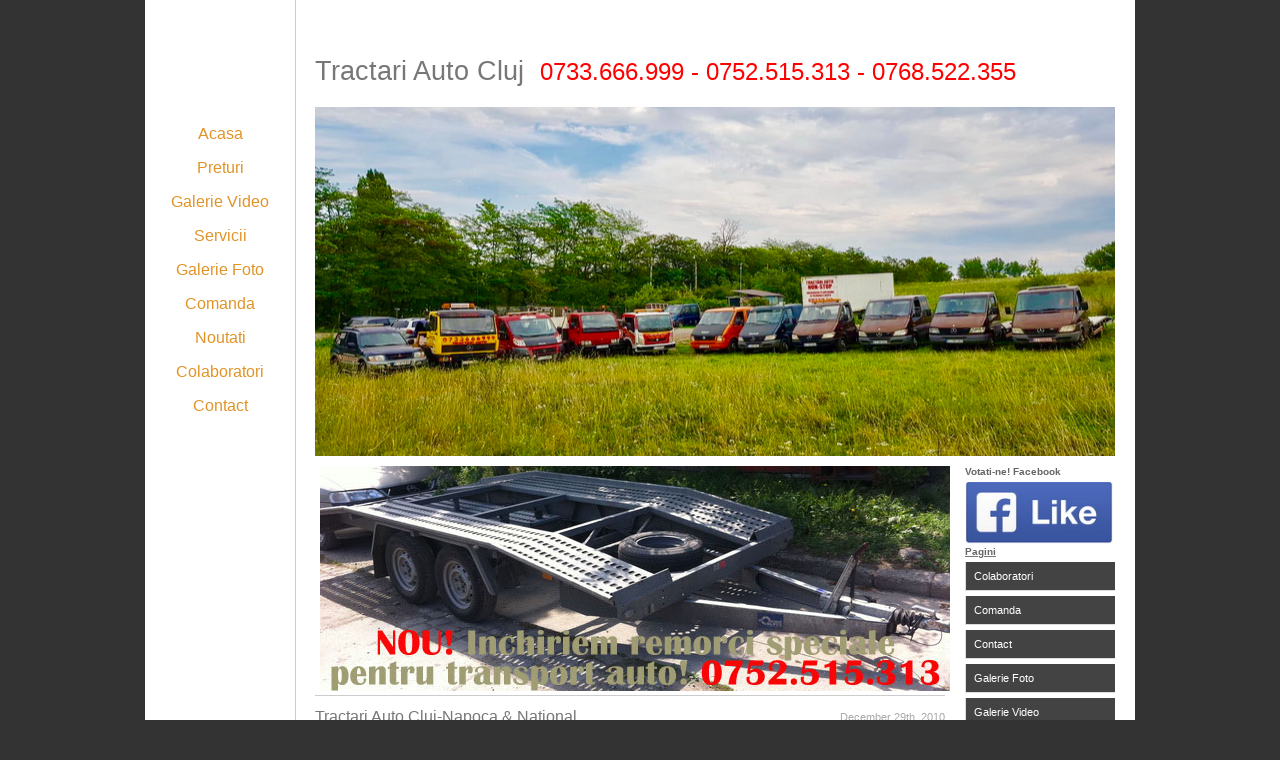

--- FILE ---
content_type: text/html; charset=UTF-8
request_url: https://www.tractariautocluj.ro/page/2/
body_size: 7336
content:
<!DOCTYPE html PUBLIC "-//W3C//DTD XHTML 1.0 Strict//EN" "http://www.w3.org/TR/xhtml1/DTD/xhtml1-strict.dtd">
<html xmlns="http://www.w3.org/1999/xhtml" xml:lang="en" lang="en">
<head>
<meta http-equiv="Content-Type" content="text/html; charset=utf-8" />



<link rel="stylesheet" type="text/css" href="https://www.tractariautocluj.ro/wp-content/themes/just-lucid/style.css" media="screen" title="style (screen)" />
<link rel="alternate stylesheet" type="text/css" media="screen" title="800-width" href="https://www.tractariautocluj.ro/wp-content/themes/just-lucid/800.css" />

<link rel="alternate" type="application/rss+xml" title="Tractari Auto Cluj RSS Feed" href="https://www.tractariautocluj.ro/feed/" />
<link rel="pingback" href="https://www.tractariautocluj.ro/xmlrpc.php" />

<script src="https://www.tractariautocluj.ro/wp-content/themes/just-lucid/styleswitch.js" type="text/javascript">
/***********************************************
* Style Sheet Switcher v1.1- © Dynamic Drive DHTML code library (www.dynamicdrive.com)
* This notice MUST stay intact for legal use
* Visit Dynamic Drive at http://www.dynamicdrive.com/ for this script and 100s more
***********************************************/
</script>


		<!-- All in One SEO 4.9.3 - aioseo.com -->
		<title>Tractari Auto Cluj</title>
	<meta name="description" content="Tractari Auto Cluj si in Toata Tara, va oferim Servicii de Calitate, Promptitudine, Seriozitate la Preturi Avantajoase! Tractari Auto Cluj Non STOP - Part 2" />
	<meta name="robots" content="noindex, nofollow, max-image-preview:large" />
	<link rel="canonical" href="https://www.tractariautocluj.ro/" />
	<link rel="prev" href="https://www.tractariautocluj.ro/" />
	<meta name="generator" content="All in One SEO (AIOSEO) 4.9.3" />
		<meta property="og:locale" content="en_US" />
		<meta property="og:site_name" content="Tractari Auto Cluj |" />
		<meta property="og:type" content="article" />
		<meta property="og:title" content="Tractari Auto Cluj" />
		<meta property="og:description" content="Tractari Auto Cluj si in Toata Tara, va oferim Servicii de Calitate, Promptitudine, Seriozitate la Preturi Avantajoase! Tractari Auto Cluj Non STOP - Part 2" />
		<meta property="og:url" content="https://www.tractariautocluj.ro/" />
		<meta name="twitter:card" content="summary" />
		<meta name="twitter:title" content="Tractari Auto Cluj" />
		<meta name="twitter:description" content="Tractari Auto Cluj si in Toata Tara, va oferim Servicii de Calitate, Promptitudine, Seriozitate la Preturi Avantajoase! Tractari Auto Cluj Non STOP - Part 2" />
		<script type="application/ld+json" class="aioseo-schema">
			{"@context":"https:\/\/schema.org","@graph":[{"@type":"BreadcrumbList","@id":"https:\/\/www.tractariautocluj.ro\/page\/2\/#breadcrumblist","itemListElement":[{"@type":"ListItem","@id":"https:\/\/www.tractariautocluj.ro#listItem","position":1,"name":"Home","item":"https:\/\/www.tractariautocluj.ro","nextItem":{"@type":"ListItem","@id":"https:\/\/www.tractariautocluj.ro\/page\/2#listItem","name":"Page 2"}},{"@type":"ListItem","@id":"https:\/\/www.tractariautocluj.ro\/page\/2#listItem","position":2,"name":"Page 2","previousItem":{"@type":"ListItem","@id":"https:\/\/www.tractariautocluj.ro#listItem","name":"Home"}}]},{"@type":"CollectionPage","@id":"https:\/\/www.tractariautocluj.ro\/page\/2\/#collectionpage","url":"https:\/\/www.tractariautocluj.ro\/page\/2\/","name":"Tractari Auto Cluj","description":"Tractari Auto Cluj si in Toata Tara, va oferim Servicii de Calitate, Promptitudine, Seriozitate la Preturi Avantajoase! Tractari Auto Cluj Non STOP - Part 2","inLanguage":"en-US","isPartOf":{"@id":"https:\/\/www.tractariautocluj.ro\/#website"},"breadcrumb":{"@id":"https:\/\/www.tractariautocluj.ro\/page\/2\/#breadcrumblist"},"about":{"@id":"https:\/\/www.tractariautocluj.ro\/#organization"}},{"@type":"Organization","@id":"https:\/\/www.tractariautocluj.ro\/#organization","name":"Tractari Auto Cluj","url":"https:\/\/www.tractariautocluj.ro\/"},{"@type":"WebSite","@id":"https:\/\/www.tractariautocluj.ro\/#website","url":"https:\/\/www.tractariautocluj.ro\/","name":"Tractari Auto Cluj","inLanguage":"en-US","publisher":{"@id":"https:\/\/www.tractariautocluj.ro\/#organization"}}]}
		</script>
		<!-- All in One SEO -->

<link rel='dns-prefetch' href='//www.googletagmanager.com' />
<script type="text/javascript">
/* <![CDATA[ */
window._wpemojiSettings = {"baseUrl":"https:\/\/s.w.org\/images\/core\/emoji\/14.0.0\/72x72\/","ext":".png","svgUrl":"https:\/\/s.w.org\/images\/core\/emoji\/14.0.0\/svg\/","svgExt":".svg","source":{"concatemoji":"https:\/\/www.tractariautocluj.ro\/wp-includes\/js\/wp-emoji-release.min.js?ver=15dcf0e95128f310f793d1c8f97537fb"}};
/*! This file is auto-generated */
!function(i,n){var o,s,e;function c(e){try{var t={supportTests:e,timestamp:(new Date).valueOf()};sessionStorage.setItem(o,JSON.stringify(t))}catch(e){}}function p(e,t,n){e.clearRect(0,0,e.canvas.width,e.canvas.height),e.fillText(t,0,0);var t=new Uint32Array(e.getImageData(0,0,e.canvas.width,e.canvas.height).data),r=(e.clearRect(0,0,e.canvas.width,e.canvas.height),e.fillText(n,0,0),new Uint32Array(e.getImageData(0,0,e.canvas.width,e.canvas.height).data));return t.every(function(e,t){return e===r[t]})}function u(e,t,n){switch(t){case"flag":return n(e,"\ud83c\udff3\ufe0f\u200d\u26a7\ufe0f","\ud83c\udff3\ufe0f\u200b\u26a7\ufe0f")?!1:!n(e,"\ud83c\uddfa\ud83c\uddf3","\ud83c\uddfa\u200b\ud83c\uddf3")&&!n(e,"\ud83c\udff4\udb40\udc67\udb40\udc62\udb40\udc65\udb40\udc6e\udb40\udc67\udb40\udc7f","\ud83c\udff4\u200b\udb40\udc67\u200b\udb40\udc62\u200b\udb40\udc65\u200b\udb40\udc6e\u200b\udb40\udc67\u200b\udb40\udc7f");case"emoji":return!n(e,"\ud83e\udef1\ud83c\udffb\u200d\ud83e\udef2\ud83c\udfff","\ud83e\udef1\ud83c\udffb\u200b\ud83e\udef2\ud83c\udfff")}return!1}function f(e,t,n){var r="undefined"!=typeof WorkerGlobalScope&&self instanceof WorkerGlobalScope?new OffscreenCanvas(300,150):i.createElement("canvas"),a=r.getContext("2d",{willReadFrequently:!0}),o=(a.textBaseline="top",a.font="600 32px Arial",{});return e.forEach(function(e){o[e]=t(a,e,n)}),o}function t(e){var t=i.createElement("script");t.src=e,t.defer=!0,i.head.appendChild(t)}"undefined"!=typeof Promise&&(o="wpEmojiSettingsSupports",s=["flag","emoji"],n.supports={everything:!0,everythingExceptFlag:!0},e=new Promise(function(e){i.addEventListener("DOMContentLoaded",e,{once:!0})}),new Promise(function(t){var n=function(){try{var e=JSON.parse(sessionStorage.getItem(o));if("object"==typeof e&&"number"==typeof e.timestamp&&(new Date).valueOf()<e.timestamp+604800&&"object"==typeof e.supportTests)return e.supportTests}catch(e){}return null}();if(!n){if("undefined"!=typeof Worker&&"undefined"!=typeof OffscreenCanvas&&"undefined"!=typeof URL&&URL.createObjectURL&&"undefined"!=typeof Blob)try{var e="postMessage("+f.toString()+"("+[JSON.stringify(s),u.toString(),p.toString()].join(",")+"));",r=new Blob([e],{type:"text/javascript"}),a=new Worker(URL.createObjectURL(r),{name:"wpTestEmojiSupports"});return void(a.onmessage=function(e){c(n=e.data),a.terminate(),t(n)})}catch(e){}c(n=f(s,u,p))}t(n)}).then(function(e){for(var t in e)n.supports[t]=e[t],n.supports.everything=n.supports.everything&&n.supports[t],"flag"!==t&&(n.supports.everythingExceptFlag=n.supports.everythingExceptFlag&&n.supports[t]);n.supports.everythingExceptFlag=n.supports.everythingExceptFlag&&!n.supports.flag,n.DOMReady=!1,n.readyCallback=function(){n.DOMReady=!0}}).then(function(){return e}).then(function(){var e;n.supports.everything||(n.readyCallback(),(e=n.source||{}).concatemoji?t(e.concatemoji):e.wpemoji&&e.twemoji&&(t(e.twemoji),t(e.wpemoji)))}))}((window,document),window._wpemojiSettings);
/* ]]> */
</script>
<style id='wp-emoji-styles-inline-css' type='text/css'>

	img.wp-smiley, img.emoji {
		display: inline !important;
		border: none !important;
		box-shadow: none !important;
		height: 1em !important;
		width: 1em !important;
		margin: 0 0.07em !important;
		vertical-align: -0.1em !important;
		background: none !important;
		padding: 0 !important;
	}
</style>
<link rel='stylesheet' id='wp-block-library-css' href='https://www.tractariautocluj.ro/wp-includes/css/dist/block-library/style.min.css?ver=15dcf0e95128f310f793d1c8f97537fb' type='text/css' media='all' />
<link rel='stylesheet' id='aioseo/css/src/vue/standalone/blocks/table-of-contents/global.scss-css' href='https://www.tractariautocluj.ro/wp-content/plugins/all-in-one-seo-pack/dist/Lite/assets/css/table-of-contents/global.e90f6d47.css?ver=4.9.3' type='text/css' media='all' />
<style id='classic-theme-styles-inline-css' type='text/css'>
/*! This file is auto-generated */
.wp-block-button__link{color:#fff;background-color:#32373c;border-radius:9999px;box-shadow:none;text-decoration:none;padding:calc(.667em + 2px) calc(1.333em + 2px);font-size:1.125em}.wp-block-file__button{background:#32373c;color:#fff;text-decoration:none}
</style>
<style id='global-styles-inline-css' type='text/css'>
body{--wp--preset--color--black: #000000;--wp--preset--color--cyan-bluish-gray: #abb8c3;--wp--preset--color--white: #ffffff;--wp--preset--color--pale-pink: #f78da7;--wp--preset--color--vivid-red: #cf2e2e;--wp--preset--color--luminous-vivid-orange: #ff6900;--wp--preset--color--luminous-vivid-amber: #fcb900;--wp--preset--color--light-green-cyan: #7bdcb5;--wp--preset--color--vivid-green-cyan: #00d084;--wp--preset--color--pale-cyan-blue: #8ed1fc;--wp--preset--color--vivid-cyan-blue: #0693e3;--wp--preset--color--vivid-purple: #9b51e0;--wp--preset--gradient--vivid-cyan-blue-to-vivid-purple: linear-gradient(135deg,rgba(6,147,227,1) 0%,rgb(155,81,224) 100%);--wp--preset--gradient--light-green-cyan-to-vivid-green-cyan: linear-gradient(135deg,rgb(122,220,180) 0%,rgb(0,208,130) 100%);--wp--preset--gradient--luminous-vivid-amber-to-luminous-vivid-orange: linear-gradient(135deg,rgba(252,185,0,1) 0%,rgba(255,105,0,1) 100%);--wp--preset--gradient--luminous-vivid-orange-to-vivid-red: linear-gradient(135deg,rgba(255,105,0,1) 0%,rgb(207,46,46) 100%);--wp--preset--gradient--very-light-gray-to-cyan-bluish-gray: linear-gradient(135deg,rgb(238,238,238) 0%,rgb(169,184,195) 100%);--wp--preset--gradient--cool-to-warm-spectrum: linear-gradient(135deg,rgb(74,234,220) 0%,rgb(151,120,209) 20%,rgb(207,42,186) 40%,rgb(238,44,130) 60%,rgb(251,105,98) 80%,rgb(254,248,76) 100%);--wp--preset--gradient--blush-light-purple: linear-gradient(135deg,rgb(255,206,236) 0%,rgb(152,150,240) 100%);--wp--preset--gradient--blush-bordeaux: linear-gradient(135deg,rgb(254,205,165) 0%,rgb(254,45,45) 50%,rgb(107,0,62) 100%);--wp--preset--gradient--luminous-dusk: linear-gradient(135deg,rgb(255,203,112) 0%,rgb(199,81,192) 50%,rgb(65,88,208) 100%);--wp--preset--gradient--pale-ocean: linear-gradient(135deg,rgb(255,245,203) 0%,rgb(182,227,212) 50%,rgb(51,167,181) 100%);--wp--preset--gradient--electric-grass: linear-gradient(135deg,rgb(202,248,128) 0%,rgb(113,206,126) 100%);--wp--preset--gradient--midnight: linear-gradient(135deg,rgb(2,3,129) 0%,rgb(40,116,252) 100%);--wp--preset--font-size--small: 13px;--wp--preset--font-size--medium: 20px;--wp--preset--font-size--large: 36px;--wp--preset--font-size--x-large: 42px;--wp--preset--spacing--20: 0.44rem;--wp--preset--spacing--30: 0.67rem;--wp--preset--spacing--40: 1rem;--wp--preset--spacing--50: 1.5rem;--wp--preset--spacing--60: 2.25rem;--wp--preset--spacing--70: 3.38rem;--wp--preset--spacing--80: 5.06rem;--wp--preset--shadow--natural: 6px 6px 9px rgba(0, 0, 0, 0.2);--wp--preset--shadow--deep: 12px 12px 50px rgba(0, 0, 0, 0.4);--wp--preset--shadow--sharp: 6px 6px 0px rgba(0, 0, 0, 0.2);--wp--preset--shadow--outlined: 6px 6px 0px -3px rgba(255, 255, 255, 1), 6px 6px rgba(0, 0, 0, 1);--wp--preset--shadow--crisp: 6px 6px 0px rgba(0, 0, 0, 1);}:where(.is-layout-flex){gap: 0.5em;}:where(.is-layout-grid){gap: 0.5em;}body .is-layout-flow > .alignleft{float: left;margin-inline-start: 0;margin-inline-end: 2em;}body .is-layout-flow > .alignright{float: right;margin-inline-start: 2em;margin-inline-end: 0;}body .is-layout-flow > .aligncenter{margin-left: auto !important;margin-right: auto !important;}body .is-layout-constrained > .alignleft{float: left;margin-inline-start: 0;margin-inline-end: 2em;}body .is-layout-constrained > .alignright{float: right;margin-inline-start: 2em;margin-inline-end: 0;}body .is-layout-constrained > .aligncenter{margin-left: auto !important;margin-right: auto !important;}body .is-layout-constrained > :where(:not(.alignleft):not(.alignright):not(.alignfull)){max-width: var(--wp--style--global--content-size);margin-left: auto !important;margin-right: auto !important;}body .is-layout-constrained > .alignwide{max-width: var(--wp--style--global--wide-size);}body .is-layout-flex{display: flex;}body .is-layout-flex{flex-wrap: wrap;align-items: center;}body .is-layout-flex > *{margin: 0;}body .is-layout-grid{display: grid;}body .is-layout-grid > *{margin: 0;}:where(.wp-block-columns.is-layout-flex){gap: 2em;}:where(.wp-block-columns.is-layout-grid){gap: 2em;}:where(.wp-block-post-template.is-layout-flex){gap: 1.25em;}:where(.wp-block-post-template.is-layout-grid){gap: 1.25em;}.has-black-color{color: var(--wp--preset--color--black) !important;}.has-cyan-bluish-gray-color{color: var(--wp--preset--color--cyan-bluish-gray) !important;}.has-white-color{color: var(--wp--preset--color--white) !important;}.has-pale-pink-color{color: var(--wp--preset--color--pale-pink) !important;}.has-vivid-red-color{color: var(--wp--preset--color--vivid-red) !important;}.has-luminous-vivid-orange-color{color: var(--wp--preset--color--luminous-vivid-orange) !important;}.has-luminous-vivid-amber-color{color: var(--wp--preset--color--luminous-vivid-amber) !important;}.has-light-green-cyan-color{color: var(--wp--preset--color--light-green-cyan) !important;}.has-vivid-green-cyan-color{color: var(--wp--preset--color--vivid-green-cyan) !important;}.has-pale-cyan-blue-color{color: var(--wp--preset--color--pale-cyan-blue) !important;}.has-vivid-cyan-blue-color{color: var(--wp--preset--color--vivid-cyan-blue) !important;}.has-vivid-purple-color{color: var(--wp--preset--color--vivid-purple) !important;}.has-black-background-color{background-color: var(--wp--preset--color--black) !important;}.has-cyan-bluish-gray-background-color{background-color: var(--wp--preset--color--cyan-bluish-gray) !important;}.has-white-background-color{background-color: var(--wp--preset--color--white) !important;}.has-pale-pink-background-color{background-color: var(--wp--preset--color--pale-pink) !important;}.has-vivid-red-background-color{background-color: var(--wp--preset--color--vivid-red) !important;}.has-luminous-vivid-orange-background-color{background-color: var(--wp--preset--color--luminous-vivid-orange) !important;}.has-luminous-vivid-amber-background-color{background-color: var(--wp--preset--color--luminous-vivid-amber) !important;}.has-light-green-cyan-background-color{background-color: var(--wp--preset--color--light-green-cyan) !important;}.has-vivid-green-cyan-background-color{background-color: var(--wp--preset--color--vivid-green-cyan) !important;}.has-pale-cyan-blue-background-color{background-color: var(--wp--preset--color--pale-cyan-blue) !important;}.has-vivid-cyan-blue-background-color{background-color: var(--wp--preset--color--vivid-cyan-blue) !important;}.has-vivid-purple-background-color{background-color: var(--wp--preset--color--vivid-purple) !important;}.has-black-border-color{border-color: var(--wp--preset--color--black) !important;}.has-cyan-bluish-gray-border-color{border-color: var(--wp--preset--color--cyan-bluish-gray) !important;}.has-white-border-color{border-color: var(--wp--preset--color--white) !important;}.has-pale-pink-border-color{border-color: var(--wp--preset--color--pale-pink) !important;}.has-vivid-red-border-color{border-color: var(--wp--preset--color--vivid-red) !important;}.has-luminous-vivid-orange-border-color{border-color: var(--wp--preset--color--luminous-vivid-orange) !important;}.has-luminous-vivid-amber-border-color{border-color: var(--wp--preset--color--luminous-vivid-amber) !important;}.has-light-green-cyan-border-color{border-color: var(--wp--preset--color--light-green-cyan) !important;}.has-vivid-green-cyan-border-color{border-color: var(--wp--preset--color--vivid-green-cyan) !important;}.has-pale-cyan-blue-border-color{border-color: var(--wp--preset--color--pale-cyan-blue) !important;}.has-vivid-cyan-blue-border-color{border-color: var(--wp--preset--color--vivid-cyan-blue) !important;}.has-vivid-purple-border-color{border-color: var(--wp--preset--color--vivid-purple) !important;}.has-vivid-cyan-blue-to-vivid-purple-gradient-background{background: var(--wp--preset--gradient--vivid-cyan-blue-to-vivid-purple) !important;}.has-light-green-cyan-to-vivid-green-cyan-gradient-background{background: var(--wp--preset--gradient--light-green-cyan-to-vivid-green-cyan) !important;}.has-luminous-vivid-amber-to-luminous-vivid-orange-gradient-background{background: var(--wp--preset--gradient--luminous-vivid-amber-to-luminous-vivid-orange) !important;}.has-luminous-vivid-orange-to-vivid-red-gradient-background{background: var(--wp--preset--gradient--luminous-vivid-orange-to-vivid-red) !important;}.has-very-light-gray-to-cyan-bluish-gray-gradient-background{background: var(--wp--preset--gradient--very-light-gray-to-cyan-bluish-gray) !important;}.has-cool-to-warm-spectrum-gradient-background{background: var(--wp--preset--gradient--cool-to-warm-spectrum) !important;}.has-blush-light-purple-gradient-background{background: var(--wp--preset--gradient--blush-light-purple) !important;}.has-blush-bordeaux-gradient-background{background: var(--wp--preset--gradient--blush-bordeaux) !important;}.has-luminous-dusk-gradient-background{background: var(--wp--preset--gradient--luminous-dusk) !important;}.has-pale-ocean-gradient-background{background: var(--wp--preset--gradient--pale-ocean) !important;}.has-electric-grass-gradient-background{background: var(--wp--preset--gradient--electric-grass) !important;}.has-midnight-gradient-background{background: var(--wp--preset--gradient--midnight) !important;}.has-small-font-size{font-size: var(--wp--preset--font-size--small) !important;}.has-medium-font-size{font-size: var(--wp--preset--font-size--medium) !important;}.has-large-font-size{font-size: var(--wp--preset--font-size--large) !important;}.has-x-large-font-size{font-size: var(--wp--preset--font-size--x-large) !important;}
.wp-block-navigation a:where(:not(.wp-element-button)){color: inherit;}
:where(.wp-block-post-template.is-layout-flex){gap: 1.25em;}:where(.wp-block-post-template.is-layout-grid){gap: 1.25em;}
:where(.wp-block-columns.is-layout-flex){gap: 2em;}:where(.wp-block-columns.is-layout-grid){gap: 2em;}
.wp-block-pullquote{font-size: 1.5em;line-height: 1.6;}
</style>
<script type="text/javascript" src="https://www.tractariautocluj.ro/wp-includes/js/jquery/jquery.min.js?ver=3.7.1" id="jquery-core-js"></script>
<script type="text/javascript" src="https://www.tractariautocluj.ro/wp-includes/js/jquery/jquery-migrate.min.js?ver=3.4.1" id="jquery-migrate-js"></script>

<!-- Google tag (gtag.js) snippet added by Site Kit -->
<!-- Google Analytics snippet added by Site Kit -->
<script type="text/javascript" src="https://www.googletagmanager.com/gtag/js?id=GT-TNHZ2MCM" id="google_gtagjs-js" async></script>
<script type="text/javascript" id="google_gtagjs-js-after">
/* <![CDATA[ */
window.dataLayer = window.dataLayer || [];function gtag(){dataLayer.push(arguments);}
gtag("set","linker",{"domains":["www.tractariautocluj.ro"]});
gtag("js", new Date());
gtag("set", "developer_id.dZTNiMT", true);
gtag("config", "GT-TNHZ2MCM");
/* ]]> */
</script>
<link rel="https://api.w.org/" href="https://www.tractariautocluj.ro/wp-json/" /><link rel="EditURI" type="application/rsd+xml" title="RSD" href="https://www.tractariautocluj.ro/xmlrpc.php?rsd" />

<meta name="generator" content="Site Kit by Google 1.170.0" /><!-- Analytics by WP Statistics - https://wp-statistics.com -->
</head>

<body data-rsssl=1>
<div id="wrap">

<div class="head"><a href="https://www.tractariautocluj.ro">Tractari Auto Cluj</a>&nbsp;
<font size="5" color="red">0733.666.999 - 0752.515.313 - 0768.522.355</font>
</div>
<div id="nav">
	<div class="menu">
	<ul class="null">
<li><a href="https://www.tractariautocluj.ro">Acasa</a></li>
<li class="page_item page-item-11"><a href="https://www.tractariautocluj.ro/preturi/">Preturi</a></li>
<li class="page_item page-item-354"><a href="https://www.tractariautocluj.ro/galerie-video/">Galerie Video</a></li>
<li class="page_item page-item-5"><a href="https://www.tractariautocluj.ro/servicii/">Servicii</a></li>
<li class="page_item page-item-7"><a href="https://www.tractariautocluj.ro/galerie-foto/">Galerie Foto</a></li>
<li class="page_item page-item-13"><a href="https://www.tractariautocluj.ro/comanda/">Comanda</a></li>
<li class="page_item page-item-15"><a href="https://www.tractariautocluj.ro/noutati/">Noutati</a></li>
<li class="page_item page-item-9"><a href="https://www.tractariautocluj.ro/colaboratori/">Colaboratori</a></li>
<li class="page_item page-item-17"><a href="https://www.tractariautocluj.ro/contact/">Contact</a></li>
<BR>



</div>
</div>

<div id="main">	<div class="sidebar">
<h3>Votati-ne! Facebook</h3>			<div class="textwidget"><a href="https://www.facebook.com/tractariautoclujcaliche/" target="_blank" rel="noopener"><img src="https://www.tractariautocluj.ro/wp-content/uploads/2017/06/like-tractari-auto-cluj.jpg" width="148"></img>
<BR />
</div>
		<h3>Pagini</h3>
			<ul>
				<li class="page_item page-item-9"><a href="https://www.tractariautocluj.ro/colaboratori/">Colaboratori</a></li>
<li class="page_item page-item-13"><a href="https://www.tractariautocluj.ro/comanda/">Comanda</a></li>
<li class="page_item page-item-17"><a href="https://www.tractariautocluj.ro/contact/">Contact</a></li>
<li class="page_item page-item-7"><a href="https://www.tractariautocluj.ro/galerie-foto/">Galerie Foto</a></li>
<li class="page_item page-item-354"><a href="https://www.tractariautocluj.ro/galerie-video/">Galerie Video</a></li>
<li class="page_item page-item-15"><a href="https://www.tractariautocluj.ro/noutati/">Noutati</a></li>
<li class="page_item page-item-11"><a href="https://www.tractariautocluj.ro/preturi/">Preturi</a></li>
<li class="page_item page-item-5"><a href="https://www.tractariautocluj.ro/servicii/">Servicii</a></li>
			</ul>

			
		
		<h3>Informatii Recente</h3>
		<ul>
											<li>
					<a href="https://www.tractariautocluj.ro/transport-utilaje-cluj/">Transport Utilaje Cluj</a>
									</li>
											<li>
					<a href="https://www.tractariautocluj.ro/tractari-auto-cluj-servicii/">Tractari Auto Cluj Servicii</a>
									</li>
											<li>
					<a href="https://www.tractariautocluj.ro/tractari-auto-cluj/">Tractari Auto Cluj</a>
									</li>
											<li>
					<a href="https://www.tractariautocluj.ro/tractari-auto-cluj-napoca-national/">Tractari Auto Cluj-Napoca &#038; National</a>
									</li>
					</ul>

			</div>
<center><img src="https://www.tractariautocluj.ro/tractari-remorci-cluj.jpg"></centeR>

		<div class="entry">
<h2><span>December 29th, 2010 <!-- by pznetcom --></span><a href="https://www.tractariautocluj.ro/tractari-auto-cluj-napoca-national/" rel="bookmark" title="Permanent Link to Tractari Auto Cluj-Napoca &#038; National">Tractari Auto Cluj-Napoca &#038; National</a></h2>
			<p align="justify">SC RAIAUTO LOGISTICS SRL specializata in tractari auto cu program non stop, cu sediul in Cluj-Napoca ofera servicii de tractari auto si transport auto cu autoplatforma omologata in tara si in strainatate.</p>
<p>Firma noastra va ofera o gama completa de servicii de<br />
&#8211; tractari auto<br />
&#8211; transport autoturisme pe platforma<br />
&#8211; remorcari<br />
&#8211; asistenta rutiera<br />
in tara si strainatate, si un DISPECERAT NON-STOP.</p>
<p align="justify">Fie ca este vorba de un autoturism sau de un vehicul de mare tonaj, serviciile pe care va oferim sunt prompte si profesioniste. Avem o experienta vasta in domeniu, va oferim servicii de calitate, ieftine, rapide si prompte. Venim in sprijinul celor care se afla in impas oriunde si oricand, indiferent de conditii sau de probleme.</p>
<p>Serviciile pe care vi le punem la dispozitie sunt urmatoarele :</p>
<p>A. Asistenta rutiera Non Stop si Depanare auto<br />
&#8211; Aveti o pana de cauciuc ?<br />
&#8211; Ati ramas fara combustibil departe de o benzinarie?<br />
&#8211; Masina nu mai porneste din cauza acumulatorului ?<br />
&#8211; Ati ramas blocat pe dinafara autoturismului dumneavoastra ?</p>
<p align="justify">Nu va faceti griji. Serviciul nostru de ASISTENTA RUTIERA NON-STOP si Depanare auto va sta la dispozitie 24 ore din 24 ,7 zile din 7. Vom trimite o echipa specializata imediat la locul indicat de dumneavoastra pentru a rezolva problema si pentru a va continua calatoria linistit.</p>
<p>B. Tractari si Transport Auto</p>
<p align="justify">&#8211; Daca nici una din probleme de mai sus nu au putut fi rezolvate la fata locului vom tracta automobilul pana la cel mai apropiat service auto cu care colaboram sau oricare altul agreat de dumneavoastra sau societatea de asigurari.</p>
<p>Tractam si transportam orice tip de autovehicul, indiferent de starea tehnica a acestora.<br />
&#8211; Recuperarea si transportul automobilelor implicate in evenimente rutiere.<br />
&#8211; Transportul unui automobil vechi la cel mai apropiat centru Remat.<br />
&#8211; Transportul automobilelor pentru ITP la cea mai apropiata filiala RAR.</p>
<p>C. Spatiu de depozitare pentru autovehicule;<br />
&#8211; Asiguram spatiu pazit pentru parcarea sau depozitarea automobilului dvs.</p>
<p>D. Transportam motociclete, utilaje si ambarcatiuni cu sau fara peridoc.Putem transporta 2 autoturisme simultan.</p>
<p align="justify">Toate bunurile supuse transportului de catre firma noastra sunt asigurate pe toata durata drumului prin Polita CMR.</p>
<p align="justify">Incercam ca prin calitatea serviciilor oferite raportate la un pret mic sa multumim pe toti ce care apeleaza la noi, astfel incat ca pe viitor daca este cazul sa mai apeleze la serviciile noastre de tractari auto sau sa ne recomande cu incredere.</p>
			<div class="comment">Tags: <a href="https://www.tractariautocluj.ro/tag/tractare-cluj/" rel="tag">tractare cluj</a>, <a href="https://www.tractariautocluj.ro/tag/tractare-cluj-napoca/" rel="tag">tractare cluj-napoca</a>, <a href="https://www.tractariautocluj.ro/tag/tractari-auto/" rel="tag">tractari auto</a>, <a href="https://www.tractariautocluj.ro/tag/tractari-auto-cluj/" rel="tag">tractari auto cluj</a>, <a href="https://www.tractariautocluj.ro/tag/tractari-autovehicule-cluj/" rel="tag">tractari autovehicule cluj</a>, <a href="https://www.tractariautocluj.ro/tag/tractari-utilaje-cluj/" rel="tag">tractari utilaje cluj</a>, <a href="https://www.tractariautocluj.ro/tag/transfer-auto-cluj/" rel="tag">transfer auto cluj</a>, <a href="https://www.tractariautocluj.ro/tag/transport-auto/" rel="tag">transport auto</a>, <a href="https://www.tractariautocluj.ro/tag/transport-auto-cluj/" rel="tag">transport auto cluj</a><br />Posted in <a href="https://www.tractariautocluj.ro/category/tractari-cluj/" rel="category tag">Tractari Cluj</a> | <a href="https://www.tractariautocluj.ro/tractari-auto-cluj-napoca-national/#respond">Comments (0)</a></div>
		</div>

		

			<div class="alignleft"></div>
			<div class="alignright"><a href="https://www.tractariautocluj.ro/" >Newer Entries &raquo;</a></div>

	          
	<div class="clear50">&nbsp;</div>
<div class="footer">			<div class="footnav"><a class="first" href="https://www.tractariautocluj.ro" title="Your blog initials can go here">JL</a>

<a href="https://www.tractariautocluj.ro/galerie-video/">Galerie Video</a>
<a href="https://www.tractariautocluj.ro/preturi/">Preturi</a>
<a href="https://www.tractariautocluj.ro/servicii/">Servicii</a>
<a href="https://www.tractariautocluj.ro/galerie-foto/">Galerie Foto</a>
<a href="https://www.tractariautocluj.ro/comanda/">Comanda</a>
<a href="https://www.tractariautocluj.ro/noutati/">Noutati</a>
<a href="https://www.tractariautocluj.ro/colaboratori/">Colaboratori</a>
<a href="https://www.tractariautocluj.ro/contact/">Contact</a>
</div>
			<div class="footnav">
				<div class="linksleft">
	<h3><center>Asiguram siguranta tractarilor auto cu ultima technologie disponibila pe piata.</h3>
<img src="https://www.tractariautocluj.ro/imagini/prindere_chinga_transport_cluj_tractari_auto_1.jpg">
<img src="https://www.tractariautocluj.ro/imagini/prindere_chinga_transport_cluj_tractari_auto_2.jpg">
</center>
				</div>
				<div class="linksleft">
					<h3>Tractari Auto Cluj & National -Asigurare Transport</h3>
<img src="https://www.tractariautocluj.ro/imagini/tractari-auto-cluj-asigurare-polita-de-risc.jpg"><BR><BR>					
Pe timpul transportului autovehiculele transportate sunt asigurate prin polita de risc a transportatorului incheiata de noi pentru suma de 75.000 euro.
				</div>
				<div class="linksleft">
					<h3>Contract Tractari Auto Cluj & National</h3>
					Incheiam contracte de prestari servicii tractare pe platforma auto cu parcuri auto, case de asigurari, firme, service-uri, etc la preturi avantajoase
				</div>
				<div class="linksleft">
					<h3>Colaboratori Tractari Auto</h3>
					Asteptam colaboratori din toata tara, pentru mai multe detalii va rog sa completati formularul de contact
					<BR><BR>
					<a href="https://anpc.ro/ce-este-sal/" target="_blank" rel="noopener" title="ANPC Soluționarea alternativă a litigiilor"><img width="201" height="50" loading="lazy" src="https://www.tractariautocluj.ro/imagini/sal.png" alt="Soluționarea alternativă a litigiilor" /></a>

<a href="https://ec.europa.eu/consumers/odr" target="_blank" rel="noopener" title="Soluționarea online a litigiilor" ><img width="201" height="50" loading="lazy" src="https://www.tractariautocluj.ro/imagini/sol.png" alt="Soluționarea online a litigiilor" /></a>
				</div>
				<div class="clearer">&nbsp;</div>
			</div>
			<p>&copy; 2026 Tractari Auto Cluj | Parteneri Principali: <a href="https://www.sondajeplatite.com" target="_blank" title="Sondaje Platite">Sondaje Online Platite</a> | <a href="http://www.tractariautobrasov.ro" target="_blank" title="Tractari Brasov">Asistenta Rutiera Brasov</a><BR />
Acest site folosește cookie-uri. Prin continuarea navigării, ești de acord cu politica de utilizare a acestor informații. <a href="https://www.tractariautocluj.ro/cookie-uri/">Afla mai mult</a><BR />
<a href="https://www.tractariautocluj.ro/termeni-si-conditii/">Termeni si Conditii</a> | <a href="https://www.tractariautocluj.ro/politica-de-confidentialitate/">Politica de Confidentialitate</a>
</p>
	</div>
</div>
</div>
	
</body>
</html>

--- FILE ---
content_type: text/css
request_url: https://www.tractariautocluj.ro/wp-content/themes/just-lucid/style.css
body_size: 1289
content:
/*
Theme Name: Just Lucid
Theme URI: http://www.themelab.com/free-wordpress-themes/
Description: A simple theme.  Visit <a href="http://www.themelab.com">Theme Lab</a> for more free themes and <a href="http://www.demusdesign.com/">DemusDesign</a> for more free templates.
Version: 1.0
Author: Theme Lab
Author URI: http://www.themelab.com/
*/

* {
	margin: 0;
	padding: 0;
	}

html, body {
	height: 100%;
	}
	
body {
	background: #333333 url('images/bigbg.jpg') repeat-y center top;
	font: 400 1.0em 'lucida sans','lucida sans unicode','gill sans','verdana',sans-serif;
	color: #777;
	}
	
#wrap {
	width: 990px;
	margin: 0 auto;
	padding-top: 40px;
	background: #FFF url('images/1024bg.jpg') repeat-y left top;
	}
	
a {
	text-decoration: underline;
	color: #777;
	}

a:hover {
	text-decoration: none;
	color: #000;
	}
	
img.topleft {
	float: left;
	}

ul {
	padding: 0;
	margin: 0;
	}

.head { 
	font: 400 1.7em 'lucida sans','lucida sans unicode','verdana',sans-serif;
	color: #666;
	margin-left: 170px;
	padding-top: 15px;
	}

.head a { text-decoration: none; }
	
.head span {
	margin-left: 10px;
	color: #AAA;
	}

#nav {
	width: 970px;
	clear: both;
	background: #7e5555;
        }

.menu {
	width: 150px;
        height: 349px; 
	background: transparent url('images/tractari_auto_cluj_up.jpg') no-repeat center right;
	margin: 20px 0 10px 0;
	padding-right: 820px;
	float: left;
	clear: both;
	}
	
.menu ul {
	list-style: none;
	margin: 10px 0 10px 0;
	padding: 0;
	}
	
.menu  li {
	padding: 8px 0 8px 0px;
	text-align: center;
	}

.menu  li a {
	padding: 0 0 0 0px;
	color: #e19326;
	text-decoration: none;
	font: 400 1.0em 'lucida sans','lucida sans unicode','verdana',sans-serif;
	}

.menu  li a:hover {
	color: #333;
	}
	
#main {
	width: 800px;
	margin: 12px 20px 0 170px;
	padding-bottom: 50px;
	}
	
.sidebar {
		width: 150px;
		float: right;
		clear: none;
		margin-left: 10px;
		font-size: 0.7em;
		color: #FFFFFF;
                background: #FFFFFF;
                  }

.sidebar ul {
	list-style-type: none;
	}
	
.sidebar li {
	margin-bottom: 5px;
	background: #434343 no-repeat top right;
	border-bottom: 1px solid #DDD; border-left: 1px solid #DDD;
	padding: 8px;
	}

.sidebar li a {
	text-decoration: none;
	display: block;
	color: #FFFFFF;
         }

.sidebar li:hover {
	background-image: none;
	background-color: #DDD;
	border-bottom: 1px solid #aaa; border-left: 1px solid #aaa;
	color: #333;
	}

.subnav {
	width: 100%;
	background: #FFF url('images/underline.gif') repeat-x bottom left;
	text-align: left;
	margin-bottom: 18px;
	}
	
.subnav span.title {
	display: block;
	clear: none;
	text-decoration: none;
	color: #666;
	padding-bottom: 12px;
	}

.subnav ul {
	list-style: none;
	float: right;
	}

.subnav ul li {
	float: left;
	}

.subnav ul li a {
	margin: 0 0 0 20px;
	font-size: 0.8em;
	padding: 0px 0 12px 0;
	line-height: 1.5em;
	color: #AAA;
	text-decoration: none;
	display: block;
	}
	
.subnav ul li a:hover {
	color: #000;
	background: url('images/underline_arrow.gif') no-repeat bottom center;
	}

.clear50 {
	clear: left;
	padding: 25px 0;
	font-size: 0;
	}

.clearer {
	clear: left; 
	line-height: 0; 
	height: 0;
	font-size: 0;
	}

h1 {
	font-size: 1.2em;
	color: #333;
	font-weight: 600;
	margin: 15px 0 10px 0;
	}

h2 {
	font-size: 1.0em;
	color: #666;
	font-weight: 400;
	margin-bottom: 10px;
	}

h2 span {
	margin-left: 10px;
	color: #AAA;
	}

h3 {
	color: #666;
	margin-bottom: 5px;
	font-size: 0.9em;
	}
	
	
h4 {
	color: #999;
	margin-bottom: 5px;
	font-size: 0.9em;
	}

p.main {
	font-size: 0.8em;
	font-family: arial,sans-serif;
	line-height: 1.6em;
	margin: 5px 160px 15px 0;
	}

span.bold {
	color: #555;
	font-weight: 600;
	}

.entry {
	padding: 10px 0 2px 0px;
	border-top: 1px solid #CCC;
	line-height: 1.4em;
	margin: 0 170px 25px 0;
	}

.entry .title {
	font-size: 1.0em;
	color: #666;
	font-weight: 400;
	margin-bottom: 10px;
	}
	
.entry h2 span {
	float: right;
	font-size: 0.7em;
	color: #AAA;
	}

.entry p {
	font-size: 0.8em;
	}

.comment, comment a {
	margin-top: 5px;
	font-size: 0.7em;
	padding: 5px 0;
	}
	
ol {
	color: #444;
	font: 600 0.8em 'lucida sans','lucida sans unicode','verdana',sans-serif;
	margin: 5px 0;
	}
 
ol span {
	font: 400 1.0em 'lucida sans','lucida sans unicode','verdana',sans-serif;
	color: #666;
	font-style: normal;
	}

ol li {
	margin-left: 30px;
	padding: 4px 0
	}

ul.content {
	font-size: 0.8em;
	list-style-type: none;
	margin-left: 10px;
	}
	
.content li {
	padding: 4px 0 4px 20px;
	background: url('images/bullet.gif') no-repeat left center;
	}

table {
  width: 100%;
  margin-bottom: 20px;  
  
  font-size: 1em;
  border-collapse: collapse;
}

table caption {
  margin-top: 15px;
  margin-bottom: 5px;
  padding: 0 0 0 3px;
  font: 400 1.2em 'lucida sans','lucida sans unicode','gill sans','verdana',sans-serif;
  text-align: left;  
}

table th,
table td {
  text-align: left;
  vertical-align: top;
  padding: 4px 7px !important;
  padding: 6px 10px;
}

thead {
  border: 1px solid #CCC;
  }

thead th {
	font-size: 0.9em;
  color: #555;
  background: #EEE;
}


tbody tr {
	font-size: 0.8em;
  border-bottom: 1px solid #EEE; border-right: 1px solid #EEE; border-left: 1px solid #EEE;
}


form label{
	display:block;
	}

form p {
	font-size: 0.8em;
	margin-bottom: 10px;
	}

form input.text, form textarea{
	width:55%;
	border:1px #CCC solid;
	color:#666;
	padding: 4px 5px;
	font:12px 'lucida sans','lucida sans unicode','gill sans','verdana',sans-serif;
	background-color: #F3F3F3;
	}

form input.text:hover, form textarea:hover{
	border:1px #999 solid;
	}

form input.text:focus, form textarea:focus{
	border:1px #999 solid;
	color:#666;
	}

form input.button{
	margin-right:8px;
	padding:3px 5px;
	font:12px Verdana,Arial,san-serif;
	}

* html form input.text,

* html form textarea{
	border-color:#533a18;
	color:#333;
	}

.footer {
	width: 800px;
	border: 1px solid #CCC;
	font-size: 0.7em;
	clear: both;
	}

	
.footer p {
	padding: 10px;
	}

.footer .footnav {
	border-bottom: 1px solid #CCC;
	padding: 10px;
	}

.footnav a {
	text-decoration: none;
	padding-right: 15px;
	}

.footnav a.first {
	font-size: 1.5em;
	font-weight: 800;
	}

.linksleft {
	float: left;
	margin-right: 10px;
	width: 170px;
	padding: 0 10px 0px 0px;
	list-style-type: none;
	}

.linksleft ul {
	list-style-type: none;
	}

.linksleft li {
	display: inline;
	margin: 0px;
	padding: 0px;
	list-style-type: none;
	}

.linksleft li a {
	padding: 4px;
	display: block;
	margin:  0;
	text-decoration:none;
	}

--- FILE ---
content_type: text/css
request_url: https://www.tractariautocluj.ro/wp-content/themes/just-lucid/800.css
body_size: 1060
content:
* {
	margin: 0;
	padding: 0;
	}

html, body {
	height: 100%;
	}
	
body {
	background: #ECECEC url('images/bg.jpg') repeat-y center top;
	font: 400 1.0em 'lucida sans','lucida sans unicode','gill sans','verdana',sans-serif;
	color: #808080;
	}
	
#wrap {
	width: 760px;
	margin: 0 auto;
	padding-top: 40px;
	background: #FFF url('images/wrapbg.jpg') repeat-y left top;
	}
	
a {
	text-decoration: underline;
	color: #777;
	}

a:hover {
	text-decoration: none;
	color: #000;
	}
	
img.topleft {
	float: left;
	}

ul {
	padding: 0;
	margin: 0;
	}

.head { 
	font: 400 1.7em 'lucida sans','lucida sans unicode','verdana',sans-serif;
	color: #666;
	margin-left: 150px;
	padding-top: 15px;
	}

.head a { text-decoration: none; }

.head span {
	margin-left: 10px;
	color: #AAA;
	}
	
#nav {
	width: 760px;
	clear: both;
	}

.menu {
	width: 130px;
	background: transparent url('images/splash.jpg') no-repeat center right;
	margin: 20px 0 10px 0;
	padding-right: 610px;
	float: left;
	clear: both;
	}
	
.menu ul {
	list-style: none;
	margin: 10px 0 10px 0;
	padding: 0;
	}
	
.menu  li {
	padding: 8px 0 8px 0px;
	text-align: center;
	}

.menu  li a {
	padding: 0 0 0 0px;
	color: #AAA;
	text-decoration: none;
	font: 400 1.0em 'lucida sans','lucida sans unicode','verdana',sans-serif;
	}

.menu  li a:hover {
	color: #333;
	}
	
#main {
	width: 590px;
	margin: 12px 20px 0 150px;
	padding-bottom: 50px;
	}
	
.sidebar {
		width: 130px;
		float: right;
		clear: none;
		margin-left: 10px;
		font-size: 0.7em;
		}

.sidebar ul {
	list-style-type: none;
	}
	
.sidebar li {
	margin-bottom: 5px;
	background: #E5E5E5 url('images/sidebar_corner.gif') no-repeat top right;
	border-bottom: 1px solid #DDD; border-left: 1px solid #DDD;
	padding: 8px;
	}

.sidebar li a {
	text-decoration: none;
	display: block;
	}

.sidebar li:hover {
	background-image: none;
	background-color: #DDD;
	border-bottom: 1px solid #aaa; border-left: 1px solid #aaa;
	color: #333;
	}

.subnav {
	width: 100%;
	background: #FFF url('images/underline.gif') repeat-x bottom left;
	text-align: left;
	margin-bottom: 18px;
	}
	
.subnav span.title {
	display: block;
	clear: none;
	text-decoration: none;
	color: #666;
	padding-bottom: 12px;
	}

.subnav ul {
	list-style: none;
	float: right;
	}

.subnav ul li {
	float: left;
	}

.subnav ul li a {
	margin: 0 0 0 20px;
	font-size: 0.8em;
	padding: 0px 0 12px 0;
	line-height: 1.5em;
	color: #AAA;
	text-decoration: none;
	display: block;
	}
	
.subnav ul li a:hover {
	color: #000;
	background: url('images/underline_arrow.gif') no-repeat bottom center;
	}

.clear50 {
	clear: left;
	padding: 25px 0;
	font-size: 0;
	}

.clearer {
	clear: left; 
	line-height: 0; 
	height: 0;
	font-size: 0;
	}

h1 {
	font-size: 1.2em;
	color: #333;
	font-weight: 600;
	margin: 15px 0 10px 0;
	}

h2 {
	font-size: 1.0em;
	color: #666;
	font-weight: 400;
	margin-bottom: 10px;
	}

h2 span {
	margin-left: 10px;
	color: #AAA;
	}

h3 {
	color: #666;
	margin-bottom: 5px;
	font-size: 0.9em;
	}
	
	
h4 {
	color: #999;
	margin-bottom: 5px;
	font-size: 0.9em;
	}

p.main {
	font-size: 0.8em;
	font-family: arial,sans-serif;
	line-height: 1.6em;
	margin: 5px 160px 15px 0;
	}

span.bold {
	color: #555;
	font-weight: 600;
	}

.entry {
	padding: 10px 0 2px 0px;
	border-top: 1px solid #CCC;
	line-height: 1.4em;
	margin: 0 170px 25px 0;
	}

.entry .title {
	font-size: 1.0em;
	color: #666;
	font-weight: 400;
	margin-bottom: 10px;
	}
	
.entry h2 span {
	float: right;
	font-size: 0.7em;
	color: #AAA;
	}

.entry p {
	font-size: 0.8em;
	}

.comment, comment a {
	margin-top: 5px;
	font-size: 0.7em;
	padding: 5px 0;
	}
	
ol {
	color: #444;
	font: 600 0.8em 'lucida sans','lucida sans unicode','verdana',sans-serif;
	margin: 5px 0;
	}
 
ol span {
	font: 400 1.0em 'lucida sans','lucida sans unicode','verdana',sans-serif;
	color: #666;
	font-style: normal;
	}

ol li {
	margin-left: 30px;
	padding: 4px 0
	}

ul.content {
	font-size: 0.8em;
	list-style-type: none;
	margin-left: 10px;
	}
	
.content li {
	padding: 4px 0 4px 20px;
	background: url('images/bullet.gif') no-repeat left center;
	}

table {
  width: 100%;
  margin-bottom: 20px;  
  
  font-size: 1em;
  border-collapse: collapse;
}

table caption {
  margin-top: 15px;
  margin-bottom: 5px;
  padding: 0 0 0 3px;
  font: 400 1.2em 'lucida sans','lucida sans unicode','gill sans','verdana',sans-serif;
  text-align: left;  
}

table th,
table td {
  text-align: left;
  vertical-align: top;
  padding: 4px 7px !important;
  padding: 6px 10px;
}

thead {
  border: 1px solid #CCC;
  }

thead th {
	font-size: 0.9em;
  color: #555;
  background: #EEE;
}


tbody tr {
	font-size: 0.8em;
  border-bottom: 1px solid #EEE; border-right: 1px solid #EEE; border-left: 1px solid #EEE;
}


form label{
	display:block;
	}

form p {
	font-size: 0.8em;
	margin-bottom: 10px;
	}

form input.text, form textarea{
	width:95%;
	border:1px #CCC solid;
	color:#666;
	padding: 4px 5px;
	font:12px 'lucida sans','lucida sans unicode','gill sans','verdana',sans-serif;
	background-color: #F3F3F3;
	}

form input.text:hover, form textarea:hover{
	border:1px #999 solid;
	}

form input.text:focus, form textarea:focus{
	border:1px #999 solid;
	color:#666;
	}

form input.button{
	margin-right:8px;
	padding:3px 5px;
	font:12px Verdana,Arial,san-serif;
	}

* html form input.text,

* html form textarea{
	border-color:#533a18;
	color:#333;
	}


.footer {
	width: 590px;
	border: 1px solid #CCC;
	font-size: 0.7em;
	clear: both;
	}

	
.footer p {
	padding: 10px;
	}

.footer .footnav {
	border-bottom: 1px solid #CCC;
	padding: 10px;
	}

.footnav a {
	text-decoration: none;
	padding-right: 15px;
	}

.footnav a.first {
	font-size: 1.5em;
	font-weight: 800;
	}

.linksleft {
	float: left;
	margin-right: 10px;
	width: 170px;
	padding: 0 10px 0px 0px;
	list-style-type: none;
	}

.linksleft ul {
	list-style-type: none;
	}

.linksleft li {
	display: inline;
	margin: 0px;
	padding: 0px;
	list-style-type: none;
	}

.linksleft li a {
	padding: 4px;
	display: block;
	margin:  0;
	text-decoration:none;
	}